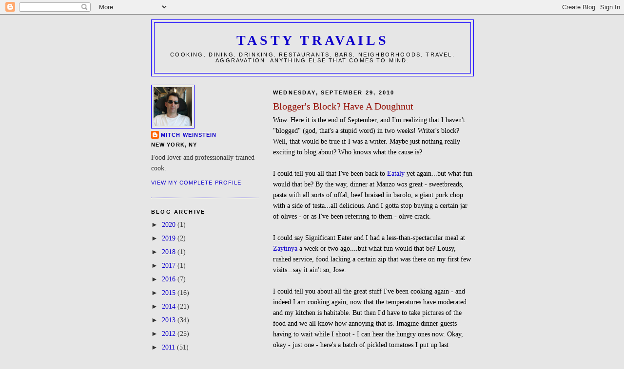

--- FILE ---
content_type: text/html; charset=UTF-8
request_url: https://tastytravails.blogspot.com/2010/09/bloggers-block-have-doughnut.html
body_size: 15700
content:
<!DOCTYPE html>
<html dir='ltr'>
<head>
<link href='https://www.blogger.com/static/v1/widgets/2944754296-widget_css_bundle.css' rel='stylesheet' type='text/css'/>
<meta content='text/html; charset=UTF-8' http-equiv='Content-Type'/>
<meta content='blogger' name='generator'/>
<link href='https://tastytravails.blogspot.com/favicon.ico' rel='icon' type='image/x-icon'/>
<link href='http://tastytravails.blogspot.com/2010/09/bloggers-block-have-doughnut.html' rel='canonical'/>
<link rel="alternate" type="application/atom+xml" title="Tasty Travails - Atom" href="https://tastytravails.blogspot.com/feeds/posts/default" />
<link rel="alternate" type="application/rss+xml" title="Tasty Travails - RSS" href="https://tastytravails.blogspot.com/feeds/posts/default?alt=rss" />
<link rel="service.post" type="application/atom+xml" title="Tasty Travails - Atom" href="https://www.blogger.com/feeds/1432673176555220097/posts/default" />

<link rel="alternate" type="application/atom+xml" title="Tasty Travails - Atom" href="https://tastytravails.blogspot.com/feeds/153071362147840820/comments/default" />
<!--Can't find substitution for tag [blog.ieCssRetrofitLinks]-->
<link href='https://blogger.googleusercontent.com/img/b/R29vZ2xl/AVvXsEjGYxOn-LPlwCZzLfLrPQaa-Q6gbwFi4PaWqp8pFGbIZtfWoJgcSbtyWiXUY0BuxREoyTK3BiAMKKcDBeP44ZXzd7SO16Iq_16Ipk0p4duq-nheS5DiEnYIyy5ioZPUxmXS-rZvuhfb-is/s320/2010_09_26+Green+Tomatoes_1_1.jpg' rel='image_src'/>
<meta content='http://tastytravails.blogspot.com/2010/09/bloggers-block-have-doughnut.html' property='og:url'/>
<meta content='Blogger&#39;s Block? Have A Doughnut' property='og:title'/>
<meta content='Wow.  Here it is the end of September, and I&#39;m realizing that I haven&#39;t  &quot;blogged&quot; (god, that&#39;s a stupid word) in two weeks!  Writer&#39;s block...' property='og:description'/>
<meta content='https://blogger.googleusercontent.com/img/b/R29vZ2xl/AVvXsEjGYxOn-LPlwCZzLfLrPQaa-Q6gbwFi4PaWqp8pFGbIZtfWoJgcSbtyWiXUY0BuxREoyTK3BiAMKKcDBeP44ZXzd7SO16Iq_16Ipk0p4duq-nheS5DiEnYIyy5ioZPUxmXS-rZvuhfb-is/w1200-h630-p-k-no-nu/2010_09_26+Green+Tomatoes_1_1.jpg' property='og:image'/>
<title>Tasty Travails: Blogger's Block? Have A Doughnut</title>
<style id='page-skin-1' type='text/css'><!--
/*
-----------------------------------------------
Blogger Template Style
Name:     Minima Lefty
Date:     14 Jul 2006
----------------------------------------------- */
/* Use this with templates/template-twocol.html */
body {
background:#e6e6e6;
margin:0;
color:#000000;
font:x-small Georgia Serif;
font-size/* */:/**/small;
font-size: /**/small;
text-align: center;
}
a:link {
color:#0f00cc;
text-decoration:none;
}
a:visited {
color:#0f00cc;
text-decoration:none;
}
a:hover {
color:#940f04;
text-decoration:underline;
}
a img {
border-width:0;
}
/* Header
-----------------------------------------------
*/
#header-wrapper {
width:660px;
margin:0 auto 10px;
border:1px solid #1200ff;
}
#header-inner {
background-position: center;
margin-left: auto;
margin-right: auto;
}
#header {
margin: 5px;
border: 1px solid #1200ff;
text-align: center;
color:#0f00cc;
}
#header h1 {
margin:5px 5px 0;
padding:15px 20px .25em;
line-height:1.2em;
text-transform:uppercase;
letter-spacing:.2em;
font: normal bold 200% Georgia, Serif;
}
#header a {
color:#0f00cc;
text-decoration:none;
}
#header a:hover {
color:#0f00cc;
}
#header .description {
margin:0 5px 5px;
padding:0 20px 15px;
max-width:700px;
text-transform:uppercase;
letter-spacing:.2em;
line-height: 1.4em;
font: normal normal 78% 'Trebuchet MS', Trebuchet, Arial, Verdana, Sans-serif;
color: #000000;
}
#header img {
margin-left: auto;
margin-right: auto;
}
/* Outer-Wrapper
----------------------------------------------- */
#outer-wrapper {
width: 660px;
margin:0 auto;
padding:10px;
text-align:left;
font: normal normal 14px Georgia, Utopia, 'Palatino Linotype', Palatino, serif;
}
#main-wrapper {
width: 410px;
float: right;
word-wrap: break-word; /* fix for long text breaking sidebar float in IE */
overflow: hidden;     /* fix for long non-text content breaking IE sidebar float */
}
#sidebar-wrapper {
width: 220px;
float: left;
word-wrap: break-word; /* fix for long text breaking sidebar float in IE */
overflow: hidden;     /* fix for long non-text content breaking IE sidebar float */
}
/* Headings
----------------------------------------------- */
h2 {
margin:1.5em 0 .75em;
font:normal bold 78% 'Trebuchet MS',Trebuchet,Arial,Verdana,Sans-serif;
line-height: 1.4em;
text-transform:uppercase;
letter-spacing:.2em;
color:#000000;
}
/* Posts
-----------------------------------------------
*/
h2.date-header {
margin:1.5em 0 .5em;
}
.post {
margin:.5em 0 1.5em;
border-bottom:1px dotted #1200ff;
padding-bottom:1.5em;
}
.post h3 {
margin:.25em 0 0;
padding:0 0 4px;
font-size:140%;
font-weight:normal;
line-height:1.4em;
color:#940f04;
}
.post h3 a, .post h3 a:visited, .post h3 strong {
display:block;
text-decoration:none;
color:#940f04;
font-weight:normal;
}
.post h3 strong, .post h3 a:hover {
color:#000000;
}
.post-body {
margin:0 0 .75em;
line-height:1.6em;
}
.post-body blockquote {
line-height:1.3em;
}
.post-footer {
margin: .75em 0;
color:#000000;
text-transform:uppercase;
letter-spacing:.1em;
font: normal normal 78% 'Trebuchet MS', Trebuchet, Arial, Verdana, Sans-serif;
line-height: 1.4em;
}
.comment-link {
margin-left:.6em;
}
.post img, table.tr-caption-container {
padding:4px;
border:1px solid #1200ff;
}
.tr-caption-container img {
border: none;
padding: 0;
}
.post blockquote {
margin:1em 20px;
}
.post blockquote p {
margin:.75em 0;
}
/* Comments
----------------------------------------------- */
#comments h4 {
margin:1em 0;
font-weight: bold;
line-height: 1.4em;
text-transform:uppercase;
letter-spacing:.2em;
color: #000000;
}
#comments-block {
margin:1em 0 1.5em;
line-height:1.6em;
}
#comments-block .comment-author {
margin:.5em 0;
}
#comments-block .comment-body {
margin:.25em 0 0;
}
#comments-block .comment-footer {
margin:-.25em 0 2em;
line-height: 1.4em;
text-transform:uppercase;
letter-spacing:.1em;
}
#comments-block .comment-body p {
margin:0 0 .75em;
}
.deleted-comment {
font-style:italic;
color:gray;
}
.feed-links {
clear: both;
line-height: 2.5em;
}
#blog-pager-newer-link {
float: left;
}
#blog-pager-older-link {
float: right;
}
#blog-pager {
text-align: center;
}
/* Sidebar Content
----------------------------------------------- */
.sidebar {
color: #333333;
line-height: 1.5em;
}
.sidebar ul {
list-style:none;
margin:0 0 0;
padding:0 0 0;
}
.sidebar li {
margin:0;
padding-top:0;
padding-right:0;
padding-bottom:.25em;
padding-left:15px;
text-indent:-15px;
line-height:1.5em;
}
.sidebar .widget, .main .widget {
border-bottom:1px dotted #1200ff;
margin:0 0 1.5em;
padding:0 0 1.5em;
}
.main .Blog {
border-bottom-width: 0;
}
/* Profile
----------------------------------------------- */
.profile-img {
float: left;
margin-top: 0;
margin-right: 5px;
margin-bottom: 5px;
margin-left: 0;
padding: 4px;
border: 1px solid #1200ff;
}
.profile-data {
margin:0;
text-transform:uppercase;
letter-spacing:.1em;
font: normal normal 78% 'Trebuchet MS', Trebuchet, Arial, Verdana, Sans-serif;
color: #000000;
font-weight: bold;
line-height: 1.6em;
}
.profile-datablock {
margin:.5em 0 .5em;
}
.profile-textblock {
margin: 0.5em 0;
line-height: 1.6em;
}
.profile-link {
font: normal normal 78% 'Trebuchet MS', Trebuchet, Arial, Verdana, Sans-serif;
text-transform: uppercase;
letter-spacing: .1em;
}
/* Footer
----------------------------------------------- */
#footer {
width:660px;
clear:both;
margin:0 auto;
padding-top:15px;
line-height: 1.6em;
text-transform:uppercase;
letter-spacing:.1em;
text-align: center;
}

--></style>
<link href='https://www.blogger.com/dyn-css/authorization.css?targetBlogID=1432673176555220097&amp;zx=bc137381-bac5-4835-ab51-c0821c84f40f' media='none' onload='if(media!=&#39;all&#39;)media=&#39;all&#39;' rel='stylesheet'/><noscript><link href='https://www.blogger.com/dyn-css/authorization.css?targetBlogID=1432673176555220097&amp;zx=bc137381-bac5-4835-ab51-c0821c84f40f' rel='stylesheet'/></noscript>
<meta name='google-adsense-platform-account' content='ca-host-pub-1556223355139109'/>
<meta name='google-adsense-platform-domain' content='blogspot.com'/>

</head>
<body>
<div class='navbar section' id='navbar'><div class='widget Navbar' data-version='1' id='Navbar1'><script type="text/javascript">
    function setAttributeOnload(object, attribute, val) {
      if(window.addEventListener) {
        window.addEventListener('load',
          function(){ object[attribute] = val; }, false);
      } else {
        window.attachEvent('onload', function(){ object[attribute] = val; });
      }
    }
  </script>
<div id="navbar-iframe-container"></div>
<script type="text/javascript" src="https://apis.google.com/js/platform.js"></script>
<script type="text/javascript">
      gapi.load("gapi.iframes:gapi.iframes.style.bubble", function() {
        if (gapi.iframes && gapi.iframes.getContext) {
          gapi.iframes.getContext().openChild({
              url: 'https://www.blogger.com/navbar/1432673176555220097?po\x3d153071362147840820\x26origin\x3dhttps://tastytravails.blogspot.com',
              where: document.getElementById("navbar-iframe-container"),
              id: "navbar-iframe"
          });
        }
      });
    </script><script type="text/javascript">
(function() {
var script = document.createElement('script');
script.type = 'text/javascript';
script.src = '//pagead2.googlesyndication.com/pagead/js/google_top_exp.js';
var head = document.getElementsByTagName('head')[0];
if (head) {
head.appendChild(script);
}})();
</script>
</div></div>
<div id='outer-wrapper'><div id='wrap2'>
<!-- skip links for text browsers -->
<span id='skiplinks' style='display:none;'>
<a href='#main'>skip to main </a> |
      <a href='#sidebar'>skip to sidebar</a>
</span>
<div id='header-wrapper'>
<div class='header section' id='header'><div class='widget Header' data-version='1' id='Header1'>
<div id='header-inner'>
<div class='titlewrapper'>
<h1 class='title'>
<a href='https://tastytravails.blogspot.com/'>
Tasty Travails
</a>
</h1>
</div>
<div class='descriptionwrapper'>
<p class='description'><span>Cooking.  Dining.  Drinking.  Restaurants.  Bars.  Neighborhoods.  Travel. Aggravation.  Anything else that comes to mind.</span></p>
</div>
</div>
</div></div>
</div>
<div id='content-wrapper'>
<div id='crosscol-wrapper' style='text-align:center'>
<div class='crosscol no-items section' id='crosscol'></div>
</div>
<div id='main-wrapper'>
<div class='main section' id='main'><div class='widget Blog' data-version='1' id='Blog1'>
<div class='blog-posts hfeed'>

          <div class="date-outer">
        
<h2 class='date-header'><span>Wednesday, September 29, 2010</span></h2>

          <div class="date-posts">
        
<div class='post-outer'>
<div class='post hentry uncustomized-post-template' itemprop='blogPost' itemscope='itemscope' itemtype='http://schema.org/BlogPosting'>
<meta content='https://blogger.googleusercontent.com/img/b/R29vZ2xl/AVvXsEjGYxOn-LPlwCZzLfLrPQaa-Q6gbwFi4PaWqp8pFGbIZtfWoJgcSbtyWiXUY0BuxREoyTK3BiAMKKcDBeP44ZXzd7SO16Iq_16Ipk0p4duq-nheS5DiEnYIyy5ioZPUxmXS-rZvuhfb-is/s320/2010_09_26+Green+Tomatoes_1_1.jpg' itemprop='image_url'/>
<meta content='1432673176555220097' itemprop='blogId'/>
<meta content='153071362147840820' itemprop='postId'/>
<a name='153071362147840820'></a>
<h3 class='post-title entry-title' itemprop='name'>
Blogger's Block? Have A Doughnut
</h3>
<div class='post-header'>
<div class='post-header-line-1'></div>
</div>
<div class='post-body entry-content' id='post-body-153071362147840820' itemprop='description articleBody'>
Wow.  Here it is the end of September, and I'm realizing that I haven't  "blogged" (god, that's a stupid word) in two weeks!  Writer's block?   Well, that would be true if I was a writer.  Maybe just nothing really  exciting to blog about?  Who knows what the cause is?<br /><br />I could tell you all that I've been back to <a href="http://tastytravails.blogspot.com/2010/09/significant-eater-goes-to-eatalyor.html">Eataly</a> yet again...but what fun would that be? By the way, dinner at Manzo <span style="font-style: italic;">was</span>  great - sweetbreads, pasta with all sorts of offal, beef braised in  barolo, a giant pork chop with a side of testa...all delicious.  And I  gotta stop buying a certain jar of olives - or as I've been referring to  them - olive crack.<br /><br />I could say Significant Eater and I had a  less-than-spectacular meal at <a href="http://tastytravails.blogspot.com/2010/04/what-has-dc-got-that-nyc-doesnt.html">Zaytinya</a> a week or two ago....but what fun  would that be?  Lousy, rushed service, food lacking a certain zip that  was there on my first few visits...say it ain't so, Jose.<br /><br />I could  tell you about all the great stuff I've been cooking again - and indeed  I am cooking again, now that the temperatures have moderated and my  kitchen is habitable.  But then I'd have to take pictures of the food  and we all know how annoying that is.  Imagine dinner guests having to  wait while I shoot - I can hear the hungry ones now.  Okay, okay - just one - here's a batch of pickled tomatoes I put up last weekend...<br /><br /><a href="https://blogger.googleusercontent.com/img/b/R29vZ2xl/AVvXsEjGYxOn-LPlwCZzLfLrPQaa-Q6gbwFi4PaWqp8pFGbIZtfWoJgcSbtyWiXUY0BuxREoyTK3BiAMKKcDBeP44ZXzd7SO16Iq_16Ipk0p4duq-nheS5DiEnYIyy5ioZPUxmXS-rZvuhfb-is/s1600/2010_09_26+Green+Tomatoes_1_1.jpg"><img alt="" border="0" id="BLOGGER_PHOTO_ID_5522327060715559442" src="https://blogger.googleusercontent.com/img/b/R29vZ2xl/AVvXsEjGYxOn-LPlwCZzLfLrPQaa-Q6gbwFi4PaWqp8pFGbIZtfWoJgcSbtyWiXUY0BuxREoyTK3BiAMKKcDBeP44ZXzd7SO16Iq_16Ipk0p4duq-nheS5DiEnYIyy5ioZPUxmXS-rZvuhfb-is/s320/2010_09_26+Green+Tomatoes_1_1.jpg" style="display: block; margin: 0px auto 10px; text-align: center; cursor: pointer; width: 320px; height: 240px;" /></a>No, no, no -  the heck with all that.  I'd much rather tell you about one of the coolest things Sig Eater and I have ever seen on the lower east side.   You've all heard of this place, no doubt...<br /><br /><a href="https://blogger.googleusercontent.com/img/b/R29vZ2xl/AVvXsEhcw-S5hMrKbo3vXHgHJxz7-8oP02sPaWHRT5UjFs5mbwfQB7X0VB0LQ_juwzMy9pXICAsLaqZtTNv82h0NRwuDYYUaEXtZnlNiq0xpsgbG4Kgbd1W1cArTl1oIchPX-7c9uOq_A3WCyN4/s1600/Doughnut+Plant_2_1.JPG"><img alt="" border="0" id="BLOGGER_PHOTO_ID_5522324552448866562" src="https://blogger.googleusercontent.com/img/b/R29vZ2xl/AVvXsEhcw-S5hMrKbo3vXHgHJxz7-8oP02sPaWHRT5UjFs5mbwfQB7X0VB0LQ_juwzMy9pXICAsLaqZtTNv82h0NRwuDYYUaEXtZnlNiq0xpsgbG4Kgbd1W1cArTl1oIchPX-7c9uOq_A3WCyN4/s320/Doughnut+Plant_2_1.JPG" style="display: block; margin: 0px auto 10px; text-align: center; cursor: pointer; width: 320px; height: 240px;" /></a>Yep, it's the world famous <a href="http://www.doughnutplant.com/">Doughnut Plant</a>.  World famous, you say?  Well, yeah - I don't know if you've  seen the  lines that stretch endlessly out into the street on many weekends.   Every lower east side tour and tour bus makes this an obligatory stop.   And it's a good one - the doughnuts are truly works of art.  I'm partial  to the cake doughnuts; others like the yeasted ones...to each  his own. And there are plenty of flavors to choose from every day - now  that it's fall, expect to find some nice apple and pumpkin varieties,  along with the classic jam filled and chocolate ones.<br /><br />So here we  are, walking back to our apartment, which is literally around the corner  from the Plant.  Our apartment is one of four big buildings, all part  of the same co-op, and there's lots of grass and trees and open space - a  rarity in Manhattan.  Brings with it a good deal of "wildlife." By wildlife, I  mean birds of all sorts (there's even a resident red-tailed hawk in  Seward Park) and squirrels (which I suppose make good food for the  red-tail).  And what does all this have to do with Doughnut Plant?<br /><br />Well,  not much, until I looked over at an obviously happy squirrel and did a double take.   Yep, there she/he was, sitting in the crook of a tree, looking contented as  can be, munching away on a big, fat doughnut - practically as big as the squirrel itself.<br /><br /><a href="https://blogger.googleusercontent.com/img/b/R29vZ2xl/AVvXsEgGnvr-EFH0YGnnsQf2fbfx8L_5IrEW569A3ZHlMe7L0-dpcQ1s-Se1tuRnh52dsan0hWOnq56h3vSRMdqrz0w-yq3T0gNF5ffX3NlAECsTkFus6nllVHprE-PfXgzSHaquxmQJJcfrotQ/s1600/2010_08_20+Squirrel+with+Doughnut_1_1.jpg"><img alt="" border="0" id="BLOGGER_PHOTO_ID_5522324545368453442" src="https://blogger.googleusercontent.com/img/b/R29vZ2xl/AVvXsEgGnvr-EFH0YGnnsQf2fbfx8L_5IrEW569A3ZHlMe7L0-dpcQ1s-Se1tuRnh52dsan0hWOnq56h3vSRMdqrz0w-yq3T0gNF5ffX3NlAECsTkFus6nllVHprE-PfXgzSHaquxmQJJcfrotQ/s320/2010_08_20+Squirrel+with+Doughnut_1_1.jpg" style="display: block; margin: 0px auto 10px; text-align: center; cursor: pointer; width: 320px; height: 240px;" /></a>Obviously, humans aren't the only ones who love Doughnut Plant. My only question - what flavor?
<div style='clear: both;'></div>
</div>
<div class='post-footer'>
<div class='post-footer-line post-footer-line-1'>
<span class='post-author vcard'>
Posted by
<span class='fn' itemprop='author' itemscope='itemscope' itemtype='http://schema.org/Person'>
<meta content='https://www.blogger.com/profile/03850791614629022256' itemprop='url'/>
<a class='g-profile' href='https://www.blogger.com/profile/03850791614629022256' rel='author' title='author profile'>
<span itemprop='name'>Mitch Weinstein</span>
</a>
</span>
</span>
<span class='post-timestamp'>
at
<meta content='http://tastytravails.blogspot.com/2010/09/bloggers-block-have-doughnut.html' itemprop='url'/>
<a class='timestamp-link' href='https://tastytravails.blogspot.com/2010/09/bloggers-block-have-doughnut.html' rel='bookmark' title='permanent link'><abbr class='published' itemprop='datePublished' title='2010-09-29T09:10:00-04:00'>9:10:00&#8239;AM</abbr></a>
</span>
<span class='post-comment-link'>
</span>
<span class='post-icons'>
<span class='item-action'>
<a href='https://www.blogger.com/email-post/1432673176555220097/153071362147840820' title='Email Post'>
<img alt='' class='icon-action' height='13' src='https://resources.blogblog.com/img/icon18_email.gif' width='18'/>
</a>
</span>
<span class='item-control blog-admin pid-309450205'>
<a href='https://www.blogger.com/post-edit.g?blogID=1432673176555220097&postID=153071362147840820&from=pencil' title='Edit Post'>
<img alt='' class='icon-action' height='18' src='https://resources.blogblog.com/img/icon18_edit_allbkg.gif' width='18'/>
</a>
</span>
</span>
<div class='post-share-buttons goog-inline-block'>
<a class='goog-inline-block share-button sb-email' href='https://www.blogger.com/share-post.g?blogID=1432673176555220097&postID=153071362147840820&target=email' target='_blank' title='Email This'><span class='share-button-link-text'>Email This</span></a><a class='goog-inline-block share-button sb-blog' href='https://www.blogger.com/share-post.g?blogID=1432673176555220097&postID=153071362147840820&target=blog' onclick='window.open(this.href, "_blank", "height=270,width=475"); return false;' target='_blank' title='BlogThis!'><span class='share-button-link-text'>BlogThis!</span></a><a class='goog-inline-block share-button sb-twitter' href='https://www.blogger.com/share-post.g?blogID=1432673176555220097&postID=153071362147840820&target=twitter' target='_blank' title='Share to X'><span class='share-button-link-text'>Share to X</span></a><a class='goog-inline-block share-button sb-facebook' href='https://www.blogger.com/share-post.g?blogID=1432673176555220097&postID=153071362147840820&target=facebook' onclick='window.open(this.href, "_blank", "height=430,width=640"); return false;' target='_blank' title='Share to Facebook'><span class='share-button-link-text'>Share to Facebook</span></a><a class='goog-inline-block share-button sb-pinterest' href='https://www.blogger.com/share-post.g?blogID=1432673176555220097&postID=153071362147840820&target=pinterest' target='_blank' title='Share to Pinterest'><span class='share-button-link-text'>Share to Pinterest</span></a>
</div>
</div>
<div class='post-footer-line post-footer-line-2'>
<span class='post-labels'>
Labels:
<a href='https://tastytravails.blogspot.com/search/label/lower%20east%20side' rel='tag'>lower east side</a>
</span>
</div>
<div class='post-footer-line post-footer-line-3'>
<span class='post-location'>
</span>
</div>
</div>
</div>
<div class='comments' id='comments'>
<a name='comments'></a>
<h4>1 comment:</h4>
<div class='comments-content'>
<script async='async' src='' type='text/javascript'></script>
<script type='text/javascript'>
    (function() {
      var items = null;
      var msgs = null;
      var config = {};

// <![CDATA[
      var cursor = null;
      if (items && items.length > 0) {
        cursor = parseInt(items[items.length - 1].timestamp) + 1;
      }

      var bodyFromEntry = function(entry) {
        var text = (entry &&
                    ((entry.content && entry.content.$t) ||
                     (entry.summary && entry.summary.$t))) ||
            '';
        if (entry && entry.gd$extendedProperty) {
          for (var k in entry.gd$extendedProperty) {
            if (entry.gd$extendedProperty[k].name == 'blogger.contentRemoved') {
              return '<span class="deleted-comment">' + text + '</span>';
            }
          }
        }
        return text;
      }

      var parse = function(data) {
        cursor = null;
        var comments = [];
        if (data && data.feed && data.feed.entry) {
          for (var i = 0, entry; entry = data.feed.entry[i]; i++) {
            var comment = {};
            // comment ID, parsed out of the original id format
            var id = /blog-(\d+).post-(\d+)/.exec(entry.id.$t);
            comment.id = id ? id[2] : null;
            comment.body = bodyFromEntry(entry);
            comment.timestamp = Date.parse(entry.published.$t) + '';
            if (entry.author && entry.author.constructor === Array) {
              var auth = entry.author[0];
              if (auth) {
                comment.author = {
                  name: (auth.name ? auth.name.$t : undefined),
                  profileUrl: (auth.uri ? auth.uri.$t : undefined),
                  avatarUrl: (auth.gd$image ? auth.gd$image.src : undefined)
                };
              }
            }
            if (entry.link) {
              if (entry.link[2]) {
                comment.link = comment.permalink = entry.link[2].href;
              }
              if (entry.link[3]) {
                var pid = /.*comments\/default\/(\d+)\?.*/.exec(entry.link[3].href);
                if (pid && pid[1]) {
                  comment.parentId = pid[1];
                }
              }
            }
            comment.deleteclass = 'item-control blog-admin';
            if (entry.gd$extendedProperty) {
              for (var k in entry.gd$extendedProperty) {
                if (entry.gd$extendedProperty[k].name == 'blogger.itemClass') {
                  comment.deleteclass += ' ' + entry.gd$extendedProperty[k].value;
                } else if (entry.gd$extendedProperty[k].name == 'blogger.displayTime') {
                  comment.displayTime = entry.gd$extendedProperty[k].value;
                }
              }
            }
            comments.push(comment);
          }
        }
        return comments;
      };

      var paginator = function(callback) {
        if (hasMore()) {
          var url = config.feed + '?alt=json&v=2&orderby=published&reverse=false&max-results=50';
          if (cursor) {
            url += '&published-min=' + new Date(cursor).toISOString();
          }
          window.bloggercomments = function(data) {
            var parsed = parse(data);
            cursor = parsed.length < 50 ? null
                : parseInt(parsed[parsed.length - 1].timestamp) + 1
            callback(parsed);
            window.bloggercomments = null;
          }
          url += '&callback=bloggercomments';
          var script = document.createElement('script');
          script.type = 'text/javascript';
          script.src = url;
          document.getElementsByTagName('head')[0].appendChild(script);
        }
      };
      var hasMore = function() {
        return !!cursor;
      };
      var getMeta = function(key, comment) {
        if ('iswriter' == key) {
          var matches = !!comment.author
              && comment.author.name == config.authorName
              && comment.author.profileUrl == config.authorUrl;
          return matches ? 'true' : '';
        } else if ('deletelink' == key) {
          return config.baseUri + '/comment/delete/'
               + config.blogId + '/' + comment.id;
        } else if ('deleteclass' == key) {
          return comment.deleteclass;
        }
        return '';
      };

      var replybox = null;
      var replyUrlParts = null;
      var replyParent = undefined;

      var onReply = function(commentId, domId) {
        if (replybox == null) {
          // lazily cache replybox, and adjust to suit this style:
          replybox = document.getElementById('comment-editor');
          if (replybox != null) {
            replybox.height = '250px';
            replybox.style.display = 'block';
            replyUrlParts = replybox.src.split('#');
          }
        }
        if (replybox && (commentId !== replyParent)) {
          replybox.src = '';
          document.getElementById(domId).insertBefore(replybox, null);
          replybox.src = replyUrlParts[0]
              + (commentId ? '&parentID=' + commentId : '')
              + '#' + replyUrlParts[1];
          replyParent = commentId;
        }
      };

      var hash = (window.location.hash || '#').substring(1);
      var startThread, targetComment;
      if (/^comment-form_/.test(hash)) {
        startThread = hash.substring('comment-form_'.length);
      } else if (/^c[0-9]+$/.test(hash)) {
        targetComment = hash.substring(1);
      }

      // Configure commenting API:
      var configJso = {
        'maxDepth': config.maxThreadDepth
      };
      var provider = {
        'id': config.postId,
        'data': items,
        'loadNext': paginator,
        'hasMore': hasMore,
        'getMeta': getMeta,
        'onReply': onReply,
        'rendered': true,
        'initComment': targetComment,
        'initReplyThread': startThread,
        'config': configJso,
        'messages': msgs
      };

      var render = function() {
        if (window.goog && window.goog.comments) {
          var holder = document.getElementById('comment-holder');
          window.goog.comments.render(holder, provider);
        }
      };

      // render now, or queue to render when library loads:
      if (window.goog && window.goog.comments) {
        render();
      } else {
        window.goog = window.goog || {};
        window.goog.comments = window.goog.comments || {};
        window.goog.comments.loadQueue = window.goog.comments.loadQueue || [];
        window.goog.comments.loadQueue.push(render);
      }
    })();
// ]]>
  </script>
<div id='comment-holder'>
<div class="comment-thread toplevel-thread"><ol id="top-ra"><li class="comment" id="c7489816785783232108"><div class="avatar-image-container"><img src="//www.blogger.com/img/blogger_logo_round_35.png" alt=""/></div><div class="comment-block"><div class="comment-header"><cite class="user"><a href="https://www.blogger.com/profile/10561205496741374516" rel="nofollow">jaczagoorydesigns</a></cite><span class="icon user "></span><span class="datetime secondary-text"><a rel="nofollow" href="https://tastytravails.blogspot.com/2010/09/bloggers-block-have-doughnut.html?showComment=1285811632852#c7489816785783232108">September 29, 2010 at 9:53&#8239;PM</a></span></div><p class="comment-content">Mitch, great photo! Jac</p><span class="comment-actions secondary-text"><a class="comment-reply" target="_self" data-comment-id="7489816785783232108">Reply</a><span class="item-control blog-admin blog-admin pid-1455886942"><a target="_self" href="https://www.blogger.com/comment/delete/1432673176555220097/7489816785783232108">Delete</a></span></span></div><div class="comment-replies"><div id="c7489816785783232108-rt" class="comment-thread inline-thread hidden"><span class="thread-toggle thread-expanded"><span class="thread-arrow"></span><span class="thread-count"><a target="_self">Replies</a></span></span><ol id="c7489816785783232108-ra" class="thread-chrome thread-expanded"><div></div><div id="c7489816785783232108-continue" class="continue"><a class="comment-reply" target="_self" data-comment-id="7489816785783232108">Reply</a></div></ol></div></div><div class="comment-replybox-single" id="c7489816785783232108-ce"></div></li></ol><div id="top-continue" class="continue"><a class="comment-reply" target="_self">Add comment</a></div><div class="comment-replybox-thread" id="top-ce"></div><div class="loadmore hidden" data-post-id="153071362147840820"><a target="_self">Load more...</a></div></div>
</div>
</div>
<p class='comment-footer'>
<div class='comment-form'>
<a name='comment-form'></a>
<p>
</p>
<a href='https://www.blogger.com/comment/frame/1432673176555220097?po=153071362147840820&hl=en&saa=85391&origin=https://tastytravails.blogspot.com' id='comment-editor-src'></a>
<iframe allowtransparency='true' class='blogger-iframe-colorize blogger-comment-from-post' frameborder='0' height='410px' id='comment-editor' name='comment-editor' src='' width='100%'></iframe>
<script src='https://www.blogger.com/static/v1/jsbin/2830521187-comment_from_post_iframe.js' type='text/javascript'></script>
<script type='text/javascript'>
      BLOG_CMT_createIframe('https://www.blogger.com/rpc_relay.html');
    </script>
</div>
</p>
<div id='backlinks-container'>
<div id='Blog1_backlinks-container'>
</div>
</div>
</div>
</div>

        </div></div>
      
</div>
<div class='blog-pager' id='blog-pager'>
<span id='blog-pager-newer-link'>
<a class='blog-pager-newer-link' href='https://tastytravails.blogspot.com/2010/10/osteria-morini-first-visit.html' id='Blog1_blog-pager-newer-link' title='Newer Post'>Newer Post</a>
</span>
<span id='blog-pager-older-link'>
<a class='blog-pager-older-link' href='https://tastytravails.blogspot.com/2010/09/you-go-grill.html' id='Blog1_blog-pager-older-link' title='Older Post'>Older Post</a>
</span>
<a class='home-link' href='https://tastytravails.blogspot.com/'>Home</a>
</div>
<div class='clear'></div>
<div class='post-feeds'>
<div class='feed-links'>
Subscribe to:
<a class='feed-link' href='https://tastytravails.blogspot.com/feeds/153071362147840820/comments/default' target='_blank' type='application/atom+xml'>Post Comments (Atom)</a>
</div>
</div>
</div></div>
</div>
<div id='sidebar-wrapper'>
<div class='sidebar section' id='sidebar'><div class='widget Profile' data-version='1' id='Profile1'>
<div class='widget-content'>
<a href='https://www.blogger.com/profile/03850791614629022256'><img alt='My photo' class='profile-img' height='80' src='//blogger.googleusercontent.com/img/b/R29vZ2xl/AVvXsEgMcQLmQzqcaG5p4AEwgtJDzqyJXHEJwRpFVYqbr-qOr3fuSC943jkelA2QGQxiocyAZMY-GCl_yFXC4exVio3Nfr3w6QwquYpgMdl7dvw-qUof2_N8yGE2KukpKNTDmw/s220/2011_05+Head+shot+5_1.jpg' width='79'/></a>
<dl class='profile-datablock'>
<dt class='profile-data'>
<a class='profile-name-link g-profile' href='https://www.blogger.com/profile/03850791614629022256' rel='author' style='background-image: url(//www.blogger.com/img/logo-16.png);'>
Mitch Weinstein
</a>
</dt>
<dd class='profile-data'>New York, NY</dd>
<dd class='profile-textblock'>Food lover and professionally trained cook.</dd>
</dl>
<a class='profile-link' href='https://www.blogger.com/profile/03850791614629022256' rel='author'>View my complete profile</a>
<div class='clear'></div>
</div>
</div><div class='widget BlogArchive' data-version='1' id='BlogArchive1'>
<h2>Blog Archive</h2>
<div class='widget-content'>
<div id='ArchiveList'>
<div id='BlogArchive1_ArchiveList'>
<ul class='hierarchy'>
<li class='archivedate collapsed'>
<a class='toggle' href='javascript:void(0)'>
<span class='zippy'>

        &#9658;&#160;
      
</span>
</a>
<a class='post-count-link' href='https://tastytravails.blogspot.com/2020/'>
2020
</a>
<span class='post-count' dir='ltr'>(1)</span>
<ul class='hierarchy'>
<li class='archivedate collapsed'>
<a class='toggle' href='javascript:void(0)'>
<span class='zippy'>

        &#9658;&#160;
      
</span>
</a>
<a class='post-count-link' href='https://tastytravails.blogspot.com/2020/07/'>
July
</a>
<span class='post-count' dir='ltr'>(1)</span>
</li>
</ul>
</li>
</ul>
<ul class='hierarchy'>
<li class='archivedate collapsed'>
<a class='toggle' href='javascript:void(0)'>
<span class='zippy'>

        &#9658;&#160;
      
</span>
</a>
<a class='post-count-link' href='https://tastytravails.blogspot.com/2019/'>
2019
</a>
<span class='post-count' dir='ltr'>(2)</span>
<ul class='hierarchy'>
<li class='archivedate collapsed'>
<a class='toggle' href='javascript:void(0)'>
<span class='zippy'>

        &#9658;&#160;
      
</span>
</a>
<a class='post-count-link' href='https://tastytravails.blogspot.com/2019/06/'>
June
</a>
<span class='post-count' dir='ltr'>(1)</span>
</li>
</ul>
<ul class='hierarchy'>
<li class='archivedate collapsed'>
<a class='toggle' href='javascript:void(0)'>
<span class='zippy'>

        &#9658;&#160;
      
</span>
</a>
<a class='post-count-link' href='https://tastytravails.blogspot.com/2019/02/'>
February
</a>
<span class='post-count' dir='ltr'>(1)</span>
</li>
</ul>
</li>
</ul>
<ul class='hierarchy'>
<li class='archivedate collapsed'>
<a class='toggle' href='javascript:void(0)'>
<span class='zippy'>

        &#9658;&#160;
      
</span>
</a>
<a class='post-count-link' href='https://tastytravails.blogspot.com/2018/'>
2018
</a>
<span class='post-count' dir='ltr'>(1)</span>
<ul class='hierarchy'>
<li class='archivedate collapsed'>
<a class='toggle' href='javascript:void(0)'>
<span class='zippy'>

        &#9658;&#160;
      
</span>
</a>
<a class='post-count-link' href='https://tastytravails.blogspot.com/2018/04/'>
April
</a>
<span class='post-count' dir='ltr'>(1)</span>
</li>
</ul>
</li>
</ul>
<ul class='hierarchy'>
<li class='archivedate collapsed'>
<a class='toggle' href='javascript:void(0)'>
<span class='zippy'>

        &#9658;&#160;
      
</span>
</a>
<a class='post-count-link' href='https://tastytravails.blogspot.com/2017/'>
2017
</a>
<span class='post-count' dir='ltr'>(1)</span>
<ul class='hierarchy'>
<li class='archivedate collapsed'>
<a class='toggle' href='javascript:void(0)'>
<span class='zippy'>

        &#9658;&#160;
      
</span>
</a>
<a class='post-count-link' href='https://tastytravails.blogspot.com/2017/09/'>
September
</a>
<span class='post-count' dir='ltr'>(1)</span>
</li>
</ul>
</li>
</ul>
<ul class='hierarchy'>
<li class='archivedate collapsed'>
<a class='toggle' href='javascript:void(0)'>
<span class='zippy'>

        &#9658;&#160;
      
</span>
</a>
<a class='post-count-link' href='https://tastytravails.blogspot.com/2016/'>
2016
</a>
<span class='post-count' dir='ltr'>(7)</span>
<ul class='hierarchy'>
<li class='archivedate collapsed'>
<a class='toggle' href='javascript:void(0)'>
<span class='zippy'>

        &#9658;&#160;
      
</span>
</a>
<a class='post-count-link' href='https://tastytravails.blogspot.com/2016/09/'>
September
</a>
<span class='post-count' dir='ltr'>(2)</span>
</li>
</ul>
<ul class='hierarchy'>
<li class='archivedate collapsed'>
<a class='toggle' href='javascript:void(0)'>
<span class='zippy'>

        &#9658;&#160;
      
</span>
</a>
<a class='post-count-link' href='https://tastytravails.blogspot.com/2016/07/'>
July
</a>
<span class='post-count' dir='ltr'>(1)</span>
</li>
</ul>
<ul class='hierarchy'>
<li class='archivedate collapsed'>
<a class='toggle' href='javascript:void(0)'>
<span class='zippy'>

        &#9658;&#160;
      
</span>
</a>
<a class='post-count-link' href='https://tastytravails.blogspot.com/2016/06/'>
June
</a>
<span class='post-count' dir='ltr'>(1)</span>
</li>
</ul>
<ul class='hierarchy'>
<li class='archivedate collapsed'>
<a class='toggle' href='javascript:void(0)'>
<span class='zippy'>

        &#9658;&#160;
      
</span>
</a>
<a class='post-count-link' href='https://tastytravails.blogspot.com/2016/03/'>
March
</a>
<span class='post-count' dir='ltr'>(1)</span>
</li>
</ul>
<ul class='hierarchy'>
<li class='archivedate collapsed'>
<a class='toggle' href='javascript:void(0)'>
<span class='zippy'>

        &#9658;&#160;
      
</span>
</a>
<a class='post-count-link' href='https://tastytravails.blogspot.com/2016/02/'>
February
</a>
<span class='post-count' dir='ltr'>(1)</span>
</li>
</ul>
<ul class='hierarchy'>
<li class='archivedate collapsed'>
<a class='toggle' href='javascript:void(0)'>
<span class='zippy'>

        &#9658;&#160;
      
</span>
</a>
<a class='post-count-link' href='https://tastytravails.blogspot.com/2016/01/'>
January
</a>
<span class='post-count' dir='ltr'>(1)</span>
</li>
</ul>
</li>
</ul>
<ul class='hierarchy'>
<li class='archivedate collapsed'>
<a class='toggle' href='javascript:void(0)'>
<span class='zippy'>

        &#9658;&#160;
      
</span>
</a>
<a class='post-count-link' href='https://tastytravails.blogspot.com/2015/'>
2015
</a>
<span class='post-count' dir='ltr'>(16)</span>
<ul class='hierarchy'>
<li class='archivedate collapsed'>
<a class='toggle' href='javascript:void(0)'>
<span class='zippy'>

        &#9658;&#160;
      
</span>
</a>
<a class='post-count-link' href='https://tastytravails.blogspot.com/2015/12/'>
December
</a>
<span class='post-count' dir='ltr'>(1)</span>
</li>
</ul>
<ul class='hierarchy'>
<li class='archivedate collapsed'>
<a class='toggle' href='javascript:void(0)'>
<span class='zippy'>

        &#9658;&#160;
      
</span>
</a>
<a class='post-count-link' href='https://tastytravails.blogspot.com/2015/09/'>
September
</a>
<span class='post-count' dir='ltr'>(1)</span>
</li>
</ul>
<ul class='hierarchy'>
<li class='archivedate collapsed'>
<a class='toggle' href='javascript:void(0)'>
<span class='zippy'>

        &#9658;&#160;
      
</span>
</a>
<a class='post-count-link' href='https://tastytravails.blogspot.com/2015/08/'>
August
</a>
<span class='post-count' dir='ltr'>(1)</span>
</li>
</ul>
<ul class='hierarchy'>
<li class='archivedate collapsed'>
<a class='toggle' href='javascript:void(0)'>
<span class='zippy'>

        &#9658;&#160;
      
</span>
</a>
<a class='post-count-link' href='https://tastytravails.blogspot.com/2015/07/'>
July
</a>
<span class='post-count' dir='ltr'>(1)</span>
</li>
</ul>
<ul class='hierarchy'>
<li class='archivedate collapsed'>
<a class='toggle' href='javascript:void(0)'>
<span class='zippy'>

        &#9658;&#160;
      
</span>
</a>
<a class='post-count-link' href='https://tastytravails.blogspot.com/2015/06/'>
June
</a>
<span class='post-count' dir='ltr'>(3)</span>
</li>
</ul>
<ul class='hierarchy'>
<li class='archivedate collapsed'>
<a class='toggle' href='javascript:void(0)'>
<span class='zippy'>

        &#9658;&#160;
      
</span>
</a>
<a class='post-count-link' href='https://tastytravails.blogspot.com/2015/05/'>
May
</a>
<span class='post-count' dir='ltr'>(1)</span>
</li>
</ul>
<ul class='hierarchy'>
<li class='archivedate collapsed'>
<a class='toggle' href='javascript:void(0)'>
<span class='zippy'>

        &#9658;&#160;
      
</span>
</a>
<a class='post-count-link' href='https://tastytravails.blogspot.com/2015/04/'>
April
</a>
<span class='post-count' dir='ltr'>(3)</span>
</li>
</ul>
<ul class='hierarchy'>
<li class='archivedate collapsed'>
<a class='toggle' href='javascript:void(0)'>
<span class='zippy'>

        &#9658;&#160;
      
</span>
</a>
<a class='post-count-link' href='https://tastytravails.blogspot.com/2015/03/'>
March
</a>
<span class='post-count' dir='ltr'>(2)</span>
</li>
</ul>
<ul class='hierarchy'>
<li class='archivedate collapsed'>
<a class='toggle' href='javascript:void(0)'>
<span class='zippy'>

        &#9658;&#160;
      
</span>
</a>
<a class='post-count-link' href='https://tastytravails.blogspot.com/2015/02/'>
February
</a>
<span class='post-count' dir='ltr'>(1)</span>
</li>
</ul>
<ul class='hierarchy'>
<li class='archivedate collapsed'>
<a class='toggle' href='javascript:void(0)'>
<span class='zippy'>

        &#9658;&#160;
      
</span>
</a>
<a class='post-count-link' href='https://tastytravails.blogspot.com/2015/01/'>
January
</a>
<span class='post-count' dir='ltr'>(2)</span>
</li>
</ul>
</li>
</ul>
<ul class='hierarchy'>
<li class='archivedate collapsed'>
<a class='toggle' href='javascript:void(0)'>
<span class='zippy'>

        &#9658;&#160;
      
</span>
</a>
<a class='post-count-link' href='https://tastytravails.blogspot.com/2014/'>
2014
</a>
<span class='post-count' dir='ltr'>(21)</span>
<ul class='hierarchy'>
<li class='archivedate collapsed'>
<a class='toggle' href='javascript:void(0)'>
<span class='zippy'>

        &#9658;&#160;
      
</span>
</a>
<a class='post-count-link' href='https://tastytravails.blogspot.com/2014/12/'>
December
</a>
<span class='post-count' dir='ltr'>(2)</span>
</li>
</ul>
<ul class='hierarchy'>
<li class='archivedate collapsed'>
<a class='toggle' href='javascript:void(0)'>
<span class='zippy'>

        &#9658;&#160;
      
</span>
</a>
<a class='post-count-link' href='https://tastytravails.blogspot.com/2014/10/'>
October
</a>
<span class='post-count' dir='ltr'>(1)</span>
</li>
</ul>
<ul class='hierarchy'>
<li class='archivedate collapsed'>
<a class='toggle' href='javascript:void(0)'>
<span class='zippy'>

        &#9658;&#160;
      
</span>
</a>
<a class='post-count-link' href='https://tastytravails.blogspot.com/2014/09/'>
September
</a>
<span class='post-count' dir='ltr'>(1)</span>
</li>
</ul>
<ul class='hierarchy'>
<li class='archivedate collapsed'>
<a class='toggle' href='javascript:void(0)'>
<span class='zippy'>

        &#9658;&#160;
      
</span>
</a>
<a class='post-count-link' href='https://tastytravails.blogspot.com/2014/08/'>
August
</a>
<span class='post-count' dir='ltr'>(1)</span>
</li>
</ul>
<ul class='hierarchy'>
<li class='archivedate collapsed'>
<a class='toggle' href='javascript:void(0)'>
<span class='zippy'>

        &#9658;&#160;
      
</span>
</a>
<a class='post-count-link' href='https://tastytravails.blogspot.com/2014/07/'>
July
</a>
<span class='post-count' dir='ltr'>(2)</span>
</li>
</ul>
<ul class='hierarchy'>
<li class='archivedate collapsed'>
<a class='toggle' href='javascript:void(0)'>
<span class='zippy'>

        &#9658;&#160;
      
</span>
</a>
<a class='post-count-link' href='https://tastytravails.blogspot.com/2014/06/'>
June
</a>
<span class='post-count' dir='ltr'>(3)</span>
</li>
</ul>
<ul class='hierarchy'>
<li class='archivedate collapsed'>
<a class='toggle' href='javascript:void(0)'>
<span class='zippy'>

        &#9658;&#160;
      
</span>
</a>
<a class='post-count-link' href='https://tastytravails.blogspot.com/2014/05/'>
May
</a>
<span class='post-count' dir='ltr'>(1)</span>
</li>
</ul>
<ul class='hierarchy'>
<li class='archivedate collapsed'>
<a class='toggle' href='javascript:void(0)'>
<span class='zippy'>

        &#9658;&#160;
      
</span>
</a>
<a class='post-count-link' href='https://tastytravails.blogspot.com/2014/04/'>
April
</a>
<span class='post-count' dir='ltr'>(5)</span>
</li>
</ul>
<ul class='hierarchy'>
<li class='archivedate collapsed'>
<a class='toggle' href='javascript:void(0)'>
<span class='zippy'>

        &#9658;&#160;
      
</span>
</a>
<a class='post-count-link' href='https://tastytravails.blogspot.com/2014/03/'>
March
</a>
<span class='post-count' dir='ltr'>(2)</span>
</li>
</ul>
<ul class='hierarchy'>
<li class='archivedate collapsed'>
<a class='toggle' href='javascript:void(0)'>
<span class='zippy'>

        &#9658;&#160;
      
</span>
</a>
<a class='post-count-link' href='https://tastytravails.blogspot.com/2014/02/'>
February
</a>
<span class='post-count' dir='ltr'>(2)</span>
</li>
</ul>
<ul class='hierarchy'>
<li class='archivedate collapsed'>
<a class='toggle' href='javascript:void(0)'>
<span class='zippy'>

        &#9658;&#160;
      
</span>
</a>
<a class='post-count-link' href='https://tastytravails.blogspot.com/2014/01/'>
January
</a>
<span class='post-count' dir='ltr'>(1)</span>
</li>
</ul>
</li>
</ul>
<ul class='hierarchy'>
<li class='archivedate collapsed'>
<a class='toggle' href='javascript:void(0)'>
<span class='zippy'>

        &#9658;&#160;
      
</span>
</a>
<a class='post-count-link' href='https://tastytravails.blogspot.com/2013/'>
2013
</a>
<span class='post-count' dir='ltr'>(34)</span>
<ul class='hierarchy'>
<li class='archivedate collapsed'>
<a class='toggle' href='javascript:void(0)'>
<span class='zippy'>

        &#9658;&#160;
      
</span>
</a>
<a class='post-count-link' href='https://tastytravails.blogspot.com/2013/12/'>
December
</a>
<span class='post-count' dir='ltr'>(3)</span>
</li>
</ul>
<ul class='hierarchy'>
<li class='archivedate collapsed'>
<a class='toggle' href='javascript:void(0)'>
<span class='zippy'>

        &#9658;&#160;
      
</span>
</a>
<a class='post-count-link' href='https://tastytravails.blogspot.com/2013/11/'>
November
</a>
<span class='post-count' dir='ltr'>(2)</span>
</li>
</ul>
<ul class='hierarchy'>
<li class='archivedate collapsed'>
<a class='toggle' href='javascript:void(0)'>
<span class='zippy'>

        &#9658;&#160;
      
</span>
</a>
<a class='post-count-link' href='https://tastytravails.blogspot.com/2013/10/'>
October
</a>
<span class='post-count' dir='ltr'>(3)</span>
</li>
</ul>
<ul class='hierarchy'>
<li class='archivedate collapsed'>
<a class='toggle' href='javascript:void(0)'>
<span class='zippy'>

        &#9658;&#160;
      
</span>
</a>
<a class='post-count-link' href='https://tastytravails.blogspot.com/2013/09/'>
September
</a>
<span class='post-count' dir='ltr'>(6)</span>
</li>
</ul>
<ul class='hierarchy'>
<li class='archivedate collapsed'>
<a class='toggle' href='javascript:void(0)'>
<span class='zippy'>

        &#9658;&#160;
      
</span>
</a>
<a class='post-count-link' href='https://tastytravails.blogspot.com/2013/08/'>
August
</a>
<span class='post-count' dir='ltr'>(1)</span>
</li>
</ul>
<ul class='hierarchy'>
<li class='archivedate collapsed'>
<a class='toggle' href='javascript:void(0)'>
<span class='zippy'>

        &#9658;&#160;
      
</span>
</a>
<a class='post-count-link' href='https://tastytravails.blogspot.com/2013/07/'>
July
</a>
<span class='post-count' dir='ltr'>(2)</span>
</li>
</ul>
<ul class='hierarchy'>
<li class='archivedate collapsed'>
<a class='toggle' href='javascript:void(0)'>
<span class='zippy'>

        &#9658;&#160;
      
</span>
</a>
<a class='post-count-link' href='https://tastytravails.blogspot.com/2013/06/'>
June
</a>
<span class='post-count' dir='ltr'>(1)</span>
</li>
</ul>
<ul class='hierarchy'>
<li class='archivedate collapsed'>
<a class='toggle' href='javascript:void(0)'>
<span class='zippy'>

        &#9658;&#160;
      
</span>
</a>
<a class='post-count-link' href='https://tastytravails.blogspot.com/2013/05/'>
May
</a>
<span class='post-count' dir='ltr'>(2)</span>
</li>
</ul>
<ul class='hierarchy'>
<li class='archivedate collapsed'>
<a class='toggle' href='javascript:void(0)'>
<span class='zippy'>

        &#9658;&#160;
      
</span>
</a>
<a class='post-count-link' href='https://tastytravails.blogspot.com/2013/04/'>
April
</a>
<span class='post-count' dir='ltr'>(4)</span>
</li>
</ul>
<ul class='hierarchy'>
<li class='archivedate collapsed'>
<a class='toggle' href='javascript:void(0)'>
<span class='zippy'>

        &#9658;&#160;
      
</span>
</a>
<a class='post-count-link' href='https://tastytravails.blogspot.com/2013/03/'>
March
</a>
<span class='post-count' dir='ltr'>(4)</span>
</li>
</ul>
<ul class='hierarchy'>
<li class='archivedate collapsed'>
<a class='toggle' href='javascript:void(0)'>
<span class='zippy'>

        &#9658;&#160;
      
</span>
</a>
<a class='post-count-link' href='https://tastytravails.blogspot.com/2013/02/'>
February
</a>
<span class='post-count' dir='ltr'>(3)</span>
</li>
</ul>
<ul class='hierarchy'>
<li class='archivedate collapsed'>
<a class='toggle' href='javascript:void(0)'>
<span class='zippy'>

        &#9658;&#160;
      
</span>
</a>
<a class='post-count-link' href='https://tastytravails.blogspot.com/2013/01/'>
January
</a>
<span class='post-count' dir='ltr'>(3)</span>
</li>
</ul>
</li>
</ul>
<ul class='hierarchy'>
<li class='archivedate collapsed'>
<a class='toggle' href='javascript:void(0)'>
<span class='zippy'>

        &#9658;&#160;
      
</span>
</a>
<a class='post-count-link' href='https://tastytravails.blogspot.com/2012/'>
2012
</a>
<span class='post-count' dir='ltr'>(25)</span>
<ul class='hierarchy'>
<li class='archivedate collapsed'>
<a class='toggle' href='javascript:void(0)'>
<span class='zippy'>

        &#9658;&#160;
      
</span>
</a>
<a class='post-count-link' href='https://tastytravails.blogspot.com/2012/11/'>
November
</a>
<span class='post-count' dir='ltr'>(2)</span>
</li>
</ul>
<ul class='hierarchy'>
<li class='archivedate collapsed'>
<a class='toggle' href='javascript:void(0)'>
<span class='zippy'>

        &#9658;&#160;
      
</span>
</a>
<a class='post-count-link' href='https://tastytravails.blogspot.com/2012/09/'>
September
</a>
<span class='post-count' dir='ltr'>(2)</span>
</li>
</ul>
<ul class='hierarchy'>
<li class='archivedate collapsed'>
<a class='toggle' href='javascript:void(0)'>
<span class='zippy'>

        &#9658;&#160;
      
</span>
</a>
<a class='post-count-link' href='https://tastytravails.blogspot.com/2012/08/'>
August
</a>
<span class='post-count' dir='ltr'>(2)</span>
</li>
</ul>
<ul class='hierarchy'>
<li class='archivedate collapsed'>
<a class='toggle' href='javascript:void(0)'>
<span class='zippy'>

        &#9658;&#160;
      
</span>
</a>
<a class='post-count-link' href='https://tastytravails.blogspot.com/2012/07/'>
July
</a>
<span class='post-count' dir='ltr'>(2)</span>
</li>
</ul>
<ul class='hierarchy'>
<li class='archivedate collapsed'>
<a class='toggle' href='javascript:void(0)'>
<span class='zippy'>

        &#9658;&#160;
      
</span>
</a>
<a class='post-count-link' href='https://tastytravails.blogspot.com/2012/06/'>
June
</a>
<span class='post-count' dir='ltr'>(1)</span>
</li>
</ul>
<ul class='hierarchy'>
<li class='archivedate collapsed'>
<a class='toggle' href='javascript:void(0)'>
<span class='zippy'>

        &#9658;&#160;
      
</span>
</a>
<a class='post-count-link' href='https://tastytravails.blogspot.com/2012/05/'>
May
</a>
<span class='post-count' dir='ltr'>(4)</span>
</li>
</ul>
<ul class='hierarchy'>
<li class='archivedate collapsed'>
<a class='toggle' href='javascript:void(0)'>
<span class='zippy'>

        &#9658;&#160;
      
</span>
</a>
<a class='post-count-link' href='https://tastytravails.blogspot.com/2012/04/'>
April
</a>
<span class='post-count' dir='ltr'>(3)</span>
</li>
</ul>
<ul class='hierarchy'>
<li class='archivedate collapsed'>
<a class='toggle' href='javascript:void(0)'>
<span class='zippy'>

        &#9658;&#160;
      
</span>
</a>
<a class='post-count-link' href='https://tastytravails.blogspot.com/2012/03/'>
March
</a>
<span class='post-count' dir='ltr'>(2)</span>
</li>
</ul>
<ul class='hierarchy'>
<li class='archivedate collapsed'>
<a class='toggle' href='javascript:void(0)'>
<span class='zippy'>

        &#9658;&#160;
      
</span>
</a>
<a class='post-count-link' href='https://tastytravails.blogspot.com/2012/02/'>
February
</a>
<span class='post-count' dir='ltr'>(2)</span>
</li>
</ul>
<ul class='hierarchy'>
<li class='archivedate collapsed'>
<a class='toggle' href='javascript:void(0)'>
<span class='zippy'>

        &#9658;&#160;
      
</span>
</a>
<a class='post-count-link' href='https://tastytravails.blogspot.com/2012/01/'>
January
</a>
<span class='post-count' dir='ltr'>(5)</span>
</li>
</ul>
</li>
</ul>
<ul class='hierarchy'>
<li class='archivedate collapsed'>
<a class='toggle' href='javascript:void(0)'>
<span class='zippy'>

        &#9658;&#160;
      
</span>
</a>
<a class='post-count-link' href='https://tastytravails.blogspot.com/2011/'>
2011
</a>
<span class='post-count' dir='ltr'>(51)</span>
<ul class='hierarchy'>
<li class='archivedate collapsed'>
<a class='toggle' href='javascript:void(0)'>
<span class='zippy'>

        &#9658;&#160;
      
</span>
</a>
<a class='post-count-link' href='https://tastytravails.blogspot.com/2011/12/'>
December
</a>
<span class='post-count' dir='ltr'>(2)</span>
</li>
</ul>
<ul class='hierarchy'>
<li class='archivedate collapsed'>
<a class='toggle' href='javascript:void(0)'>
<span class='zippy'>

        &#9658;&#160;
      
</span>
</a>
<a class='post-count-link' href='https://tastytravails.blogspot.com/2011/11/'>
November
</a>
<span class='post-count' dir='ltr'>(5)</span>
</li>
</ul>
<ul class='hierarchy'>
<li class='archivedate collapsed'>
<a class='toggle' href='javascript:void(0)'>
<span class='zippy'>

        &#9658;&#160;
      
</span>
</a>
<a class='post-count-link' href='https://tastytravails.blogspot.com/2011/10/'>
October
</a>
<span class='post-count' dir='ltr'>(2)</span>
</li>
</ul>
<ul class='hierarchy'>
<li class='archivedate collapsed'>
<a class='toggle' href='javascript:void(0)'>
<span class='zippy'>

        &#9658;&#160;
      
</span>
</a>
<a class='post-count-link' href='https://tastytravails.blogspot.com/2011/09/'>
September
</a>
<span class='post-count' dir='ltr'>(4)</span>
</li>
</ul>
<ul class='hierarchy'>
<li class='archivedate collapsed'>
<a class='toggle' href='javascript:void(0)'>
<span class='zippy'>

        &#9658;&#160;
      
</span>
</a>
<a class='post-count-link' href='https://tastytravails.blogspot.com/2011/08/'>
August
</a>
<span class='post-count' dir='ltr'>(3)</span>
</li>
</ul>
<ul class='hierarchy'>
<li class='archivedate collapsed'>
<a class='toggle' href='javascript:void(0)'>
<span class='zippy'>

        &#9658;&#160;
      
</span>
</a>
<a class='post-count-link' href='https://tastytravails.blogspot.com/2011/07/'>
July
</a>
<span class='post-count' dir='ltr'>(6)</span>
</li>
</ul>
<ul class='hierarchy'>
<li class='archivedate collapsed'>
<a class='toggle' href='javascript:void(0)'>
<span class='zippy'>

        &#9658;&#160;
      
</span>
</a>
<a class='post-count-link' href='https://tastytravails.blogspot.com/2011/06/'>
June
</a>
<span class='post-count' dir='ltr'>(2)</span>
</li>
</ul>
<ul class='hierarchy'>
<li class='archivedate collapsed'>
<a class='toggle' href='javascript:void(0)'>
<span class='zippy'>

        &#9658;&#160;
      
</span>
</a>
<a class='post-count-link' href='https://tastytravails.blogspot.com/2011/05/'>
May
</a>
<span class='post-count' dir='ltr'>(5)</span>
</li>
</ul>
<ul class='hierarchy'>
<li class='archivedate collapsed'>
<a class='toggle' href='javascript:void(0)'>
<span class='zippy'>

        &#9658;&#160;
      
</span>
</a>
<a class='post-count-link' href='https://tastytravails.blogspot.com/2011/04/'>
April
</a>
<span class='post-count' dir='ltr'>(4)</span>
</li>
</ul>
<ul class='hierarchy'>
<li class='archivedate collapsed'>
<a class='toggle' href='javascript:void(0)'>
<span class='zippy'>

        &#9658;&#160;
      
</span>
</a>
<a class='post-count-link' href='https://tastytravails.blogspot.com/2011/03/'>
March
</a>
<span class='post-count' dir='ltr'>(6)</span>
</li>
</ul>
<ul class='hierarchy'>
<li class='archivedate collapsed'>
<a class='toggle' href='javascript:void(0)'>
<span class='zippy'>

        &#9658;&#160;
      
</span>
</a>
<a class='post-count-link' href='https://tastytravails.blogspot.com/2011/02/'>
February
</a>
<span class='post-count' dir='ltr'>(6)</span>
</li>
</ul>
<ul class='hierarchy'>
<li class='archivedate collapsed'>
<a class='toggle' href='javascript:void(0)'>
<span class='zippy'>

        &#9658;&#160;
      
</span>
</a>
<a class='post-count-link' href='https://tastytravails.blogspot.com/2011/01/'>
January
</a>
<span class='post-count' dir='ltr'>(6)</span>
</li>
</ul>
</li>
</ul>
<ul class='hierarchy'>
<li class='archivedate expanded'>
<a class='toggle' href='javascript:void(0)'>
<span class='zippy toggle-open'>

        &#9660;&#160;
      
</span>
</a>
<a class='post-count-link' href='https://tastytravails.blogspot.com/2010/'>
2010
</a>
<span class='post-count' dir='ltr'>(47)</span>
<ul class='hierarchy'>
<li class='archivedate collapsed'>
<a class='toggle' href='javascript:void(0)'>
<span class='zippy'>

        &#9658;&#160;
      
</span>
</a>
<a class='post-count-link' href='https://tastytravails.blogspot.com/2010/12/'>
December
</a>
<span class='post-count' dir='ltr'>(3)</span>
</li>
</ul>
<ul class='hierarchy'>
<li class='archivedate collapsed'>
<a class='toggle' href='javascript:void(0)'>
<span class='zippy'>

        &#9658;&#160;
      
</span>
</a>
<a class='post-count-link' href='https://tastytravails.blogspot.com/2010/11/'>
November
</a>
<span class='post-count' dir='ltr'>(4)</span>
</li>
</ul>
<ul class='hierarchy'>
<li class='archivedate collapsed'>
<a class='toggle' href='javascript:void(0)'>
<span class='zippy'>

        &#9658;&#160;
      
</span>
</a>
<a class='post-count-link' href='https://tastytravails.blogspot.com/2010/10/'>
October
</a>
<span class='post-count' dir='ltr'>(2)</span>
</li>
</ul>
<ul class='hierarchy'>
<li class='archivedate expanded'>
<a class='toggle' href='javascript:void(0)'>
<span class='zippy toggle-open'>

        &#9660;&#160;
      
</span>
</a>
<a class='post-count-link' href='https://tastytravails.blogspot.com/2010/09/'>
September
</a>
<span class='post-count' dir='ltr'>(4)</span>
<ul class='posts'>
<li><a href='https://tastytravails.blogspot.com/2010/09/bloggers-block-have-doughnut.html'>Blogger&#39;s Block? Have A Doughnut</a></li>
<li><a href='https://tastytravails.blogspot.com/2010/09/you-go-grill.html'>You Go, Grill</a></li>
<li><a href='https://tastytravails.blogspot.com/2010/09/significant-eater-goes-to-eatalyor.html'>Significant Eater Goes to Eataly...or Eataly Part 2</a></li>
<li><a href='https://tastytravails.blogspot.com/2010/09/eataly.html'>Eataly</a></li>
</ul>
</li>
</ul>
<ul class='hierarchy'>
<li class='archivedate collapsed'>
<a class='toggle' href='javascript:void(0)'>
<span class='zippy'>

        &#9658;&#160;
      
</span>
</a>
<a class='post-count-link' href='https://tastytravails.blogspot.com/2010/08/'>
August
</a>
<span class='post-count' dir='ltr'>(3)</span>
</li>
</ul>
<ul class='hierarchy'>
<li class='archivedate collapsed'>
<a class='toggle' href='javascript:void(0)'>
<span class='zippy'>

        &#9658;&#160;
      
</span>
</a>
<a class='post-count-link' href='https://tastytravails.blogspot.com/2010/07/'>
July
</a>
<span class='post-count' dir='ltr'>(5)</span>
</li>
</ul>
<ul class='hierarchy'>
<li class='archivedate collapsed'>
<a class='toggle' href='javascript:void(0)'>
<span class='zippy'>

        &#9658;&#160;
      
</span>
</a>
<a class='post-count-link' href='https://tastytravails.blogspot.com/2010/06/'>
June
</a>
<span class='post-count' dir='ltr'>(3)</span>
</li>
</ul>
<ul class='hierarchy'>
<li class='archivedate collapsed'>
<a class='toggle' href='javascript:void(0)'>
<span class='zippy'>

        &#9658;&#160;
      
</span>
</a>
<a class='post-count-link' href='https://tastytravails.blogspot.com/2010/05/'>
May
</a>
<span class='post-count' dir='ltr'>(5)</span>
</li>
</ul>
<ul class='hierarchy'>
<li class='archivedate collapsed'>
<a class='toggle' href='javascript:void(0)'>
<span class='zippy'>

        &#9658;&#160;
      
</span>
</a>
<a class='post-count-link' href='https://tastytravails.blogspot.com/2010/04/'>
April
</a>
<span class='post-count' dir='ltr'>(5)</span>
</li>
</ul>
<ul class='hierarchy'>
<li class='archivedate collapsed'>
<a class='toggle' href='javascript:void(0)'>
<span class='zippy'>

        &#9658;&#160;
      
</span>
</a>
<a class='post-count-link' href='https://tastytravails.blogspot.com/2010/03/'>
March
</a>
<span class='post-count' dir='ltr'>(4)</span>
</li>
</ul>
<ul class='hierarchy'>
<li class='archivedate collapsed'>
<a class='toggle' href='javascript:void(0)'>
<span class='zippy'>

        &#9658;&#160;
      
</span>
</a>
<a class='post-count-link' href='https://tastytravails.blogspot.com/2010/02/'>
February
</a>
<span class='post-count' dir='ltr'>(6)</span>
</li>
</ul>
<ul class='hierarchy'>
<li class='archivedate collapsed'>
<a class='toggle' href='javascript:void(0)'>
<span class='zippy'>

        &#9658;&#160;
      
</span>
</a>
<a class='post-count-link' href='https://tastytravails.blogspot.com/2010/01/'>
January
</a>
<span class='post-count' dir='ltr'>(3)</span>
</li>
</ul>
</li>
</ul>
<ul class='hierarchy'>
<li class='archivedate collapsed'>
<a class='toggle' href='javascript:void(0)'>
<span class='zippy'>

        &#9658;&#160;
      
</span>
</a>
<a class='post-count-link' href='https://tastytravails.blogspot.com/2009/'>
2009
</a>
<span class='post-count' dir='ltr'>(75)</span>
<ul class='hierarchy'>
<li class='archivedate collapsed'>
<a class='toggle' href='javascript:void(0)'>
<span class='zippy'>

        &#9658;&#160;
      
</span>
</a>
<a class='post-count-link' href='https://tastytravails.blogspot.com/2009/12/'>
December
</a>
<span class='post-count' dir='ltr'>(4)</span>
</li>
</ul>
<ul class='hierarchy'>
<li class='archivedate collapsed'>
<a class='toggle' href='javascript:void(0)'>
<span class='zippy'>

        &#9658;&#160;
      
</span>
</a>
<a class='post-count-link' href='https://tastytravails.blogspot.com/2009/11/'>
November
</a>
<span class='post-count' dir='ltr'>(1)</span>
</li>
</ul>
<ul class='hierarchy'>
<li class='archivedate collapsed'>
<a class='toggle' href='javascript:void(0)'>
<span class='zippy'>

        &#9658;&#160;
      
</span>
</a>
<a class='post-count-link' href='https://tastytravails.blogspot.com/2009/10/'>
October
</a>
<span class='post-count' dir='ltr'>(3)</span>
</li>
</ul>
<ul class='hierarchy'>
<li class='archivedate collapsed'>
<a class='toggle' href='javascript:void(0)'>
<span class='zippy'>

        &#9658;&#160;
      
</span>
</a>
<a class='post-count-link' href='https://tastytravails.blogspot.com/2009/09/'>
September
</a>
<span class='post-count' dir='ltr'>(6)</span>
</li>
</ul>
<ul class='hierarchy'>
<li class='archivedate collapsed'>
<a class='toggle' href='javascript:void(0)'>
<span class='zippy'>

        &#9658;&#160;
      
</span>
</a>
<a class='post-count-link' href='https://tastytravails.blogspot.com/2009/08/'>
August
</a>
<span class='post-count' dir='ltr'>(5)</span>
</li>
</ul>
<ul class='hierarchy'>
<li class='archivedate collapsed'>
<a class='toggle' href='javascript:void(0)'>
<span class='zippy'>

        &#9658;&#160;
      
</span>
</a>
<a class='post-count-link' href='https://tastytravails.blogspot.com/2009/07/'>
July
</a>
<span class='post-count' dir='ltr'>(7)</span>
</li>
</ul>
<ul class='hierarchy'>
<li class='archivedate collapsed'>
<a class='toggle' href='javascript:void(0)'>
<span class='zippy'>

        &#9658;&#160;
      
</span>
</a>
<a class='post-count-link' href='https://tastytravails.blogspot.com/2009/06/'>
June
</a>
<span class='post-count' dir='ltr'>(7)</span>
</li>
</ul>
<ul class='hierarchy'>
<li class='archivedate collapsed'>
<a class='toggle' href='javascript:void(0)'>
<span class='zippy'>

        &#9658;&#160;
      
</span>
</a>
<a class='post-count-link' href='https://tastytravails.blogspot.com/2009/05/'>
May
</a>
<span class='post-count' dir='ltr'>(7)</span>
</li>
</ul>
<ul class='hierarchy'>
<li class='archivedate collapsed'>
<a class='toggle' href='javascript:void(0)'>
<span class='zippy'>

        &#9658;&#160;
      
</span>
</a>
<a class='post-count-link' href='https://tastytravails.blogspot.com/2009/04/'>
April
</a>
<span class='post-count' dir='ltr'>(7)</span>
</li>
</ul>
<ul class='hierarchy'>
<li class='archivedate collapsed'>
<a class='toggle' href='javascript:void(0)'>
<span class='zippy'>

        &#9658;&#160;
      
</span>
</a>
<a class='post-count-link' href='https://tastytravails.blogspot.com/2009/03/'>
March
</a>
<span class='post-count' dir='ltr'>(8)</span>
</li>
</ul>
<ul class='hierarchy'>
<li class='archivedate collapsed'>
<a class='toggle' href='javascript:void(0)'>
<span class='zippy'>

        &#9658;&#160;
      
</span>
</a>
<a class='post-count-link' href='https://tastytravails.blogspot.com/2009/02/'>
February
</a>
<span class='post-count' dir='ltr'>(12)</span>
</li>
</ul>
<ul class='hierarchy'>
<li class='archivedate collapsed'>
<a class='toggle' href='javascript:void(0)'>
<span class='zippy'>

        &#9658;&#160;
      
</span>
</a>
<a class='post-count-link' href='https://tastytravails.blogspot.com/2009/01/'>
January
</a>
<span class='post-count' dir='ltr'>(8)</span>
</li>
</ul>
</li>
</ul>
</div>
</div>
<div class='clear'></div>
</div>
</div><div class='widget Followers' data-version='1' id='Followers1'>
<h2 class='title'>Followers</h2>
<div class='widget-content'>
<div id='Followers1-wrapper'>
<div style='margin-right:2px;'>
<div><script type="text/javascript" src="https://apis.google.com/js/platform.js"></script>
<div id="followers-iframe-container"></div>
<script type="text/javascript">
    window.followersIframe = null;
    function followersIframeOpen(url) {
      gapi.load("gapi.iframes", function() {
        if (gapi.iframes && gapi.iframes.getContext) {
          window.followersIframe = gapi.iframes.getContext().openChild({
            url: url,
            where: document.getElementById("followers-iframe-container"),
            messageHandlersFilter: gapi.iframes.CROSS_ORIGIN_IFRAMES_FILTER,
            messageHandlers: {
              '_ready': function(obj) {
                window.followersIframe.getIframeEl().height = obj.height;
              },
              'reset': function() {
                window.followersIframe.close();
                followersIframeOpen("https://www.blogger.com/followers/frame/1432673176555220097?colors\x3dCgt0cmFuc3BhcmVudBILdHJhbnNwYXJlbnQaByMzMzMzMzMiByMwZjAwY2MqByNlNmU2ZTYyByM5NDBmMDQ6ByMzMzMzMzNCByMwZjAwY2NKByMwMDAwMDBSByMwZjAwY2NaC3RyYW5zcGFyZW50\x26pageSize\x3d21\x26hl\x3den\x26origin\x3dhttps://tastytravails.blogspot.com");
              },
              'open': function(url) {
                window.followersIframe.close();
                followersIframeOpen(url);
              }
            }
          });
        }
      });
    }
    followersIframeOpen("https://www.blogger.com/followers/frame/1432673176555220097?colors\x3dCgt0cmFuc3BhcmVudBILdHJhbnNwYXJlbnQaByMzMzMzMzMiByMwZjAwY2MqByNlNmU2ZTYyByM5NDBmMDQ6ByMzMzMzMzNCByMwZjAwY2NKByMwMDAwMDBSByMwZjAwY2NaC3RyYW5zcGFyZW50\x26pageSize\x3d21\x26hl\x3den\x26origin\x3dhttps://tastytravails.blogspot.com");
  </script></div>
</div>
</div>
<div class='clear'></div>
</div>
</div><div class='widget LinkList' data-version='1' id='LinkList1'>
<h2>Blog and Website Roll</h2>
<div class='widget-content'>
<ul>
<li><a href='http://aht.seriouseats.com/'>A Hamburger Today</a></li>
<li><a href='http://www.alifewortheating.com/'>A Life Worth Eating</a></li>
<li><a href='http://www.apassionforfood.blogspot.com/'>A Passion For Food</a></li>
<li><a href='http://miranda.ujeni.net/blog/'>Adventures in Gardening</a></li>
<li><a href='http://www.chadwrites.com/'>An Edge in the Kitchen - Chad Writes</a></li>
<li><a href='http://aromacucina.typepad.com/aroma_cucina/'>Aroma Cucina</a></li>
<li><a href='http://www.artofdrink.com/index.php'>Art of Drink</a></li>
<li><a href='http://bite-my-cake.blogspot.com/'>Bite My Cake</a></li>
<li><a href='http://www.chezpim.com/blogs/'>chez pim</a></li>
<li><a href='http://www.chroniclesofastomachgrumble.blogspot.com/'>Chronicles of a Stomach Grumble</a></li>
<li><a href='http://www.cocktailchronicles.com/'>Cocktail Chronicles</a></li>
<li><a href='http://www.coffeegeek.com/'>Coffee Geek</a></li>
<li><a href='http://dailycocaine.blogspot.com/'>Daily Cocaine</a></li>
<li><a href='http://docsconz.typepad.com/docsconz_the_blog/'>Docsconz - The Blog</a></li>
<li><a href='http://www.donrockwell.com/index.php?act=idx'>DonRockwell.com - The DC Food Board</a></li>
<li><a href='http://www.drinkboy.com/'>Drink Boy</a></li>
<li><a href='http://forums.egullet.org/index.php?act=home'>eGullet</a></li>
<li><a href='http://funplayingwithfood.blogspot.com/'>Fun Playing With Food</a></li>
<li><a href='http://ginatringali.com/'>Gina Tringali's Italian Food & Travel</a></li>
<li><a href='http://honestcooking.com/'>Honest Cooking</a></li>
<li><a href='http://www.insatiable-critic.com/'>Insatiable Critic</a></li>
<li><a href='http://johntalbottsparis.typepad.com/john_talbotts_paris/'>John Talbott's Paris</a></li>
<li><a href='http://justcooknyc.blogspot.com/'>Justcook nyc</a></li>
<li><a href='http://www.kaiserpenguin.com/'>Kaiser Penguin</a></li>
<li><a href='http://midtownlunch.com/'>Midtown Lunch</a></li>
<li><a href='http://noteatingoutinny.com/'>Not Eating Out in New York</a></li>
<li><a href='http://nycfoodguy.com/'>NYC Food Guy</a></li>
<li><a href='http://nyctastes.blogspot.com/'>NYC Tastes</a></li>
<li><a href='http://blog.pamelareiss.com/'>Pam's Kitchen</a></li>
<li><a href='http://www.parlafood.com/'>Parla Food - Katie Parla Chases Down Rome's Best</a></li>
<li><a href='http://en.petitchef.com/'>PetitChef</a></li>
<li><a href='http://ranchogordo.typepad.com/'>Rancho Gordo</a></li>
<li><a href='http://newyork.seriouseats.com/'>Serious Eats NY</a></li>
<li><a href='http://www.thatjewcancook.com/'>That Jew Can Cook</a></li>
<li><a href='http://the-confectionist.blogspot.com/'>The Confectionist</a></li>
<li><a href='http://www.thecookbookchronicles.com/blog/'>The Cookbook Chronicles</a></li>
<li><a href='http://www.thedairyshow.com/'>The Dairy Show</a></li>
<li><a href='http://thejoyofdrinking.blogspot.com/'>The Joy of Drinking</a></li>
<li><a href='http://lodown.typepad.com/leslog/'>The Lo-Down</a></li>
</ul>
<div class='clear'></div>
</div>
</div><div class='widget Label' data-version='1' id='Label1'>
<h2>Labels</h2>
<div class='widget-content list-label-widget-content'>
<ul>
<li>
<a dir='ltr' href='https://tastytravails.blogspot.com/search/label/Air%20Conditioning'>Air Conditioning</a>
</li>
<li>
<a dir='ltr' href='https://tastytravails.blogspot.com/search/label/Baking'>Baking</a>
</li>
<li>
<a dir='ltr' href='https://tastytravails.blogspot.com/search/label/Barcelona'>Barcelona</a>
</li>
<li>
<a dir='ltr' href='https://tastytravails.blogspot.com/search/label/BBQ'>BBQ</a>
</li>
<li>
<a dir='ltr' href='https://tastytravails.blogspot.com/search/label/Bread'>Bread</a>
</li>
<li>
<a dir='ltr' href='https://tastytravails.blogspot.com/search/label/Breakfast'>Breakfast</a>
</li>
<li>
<a dir='ltr' href='https://tastytravails.blogspot.com/search/label/Bronx'>Bronx</a>
</li>
<li>
<a dir='ltr' href='https://tastytravails.blogspot.com/search/label/Brooklyn'>Brooklyn</a>
</li>
<li>
<a dir='ltr' href='https://tastytravails.blogspot.com/search/label/burgers'>burgers</a>
</li>
<li>
<a dir='ltr' href='https://tastytravails.blogspot.com/search/label/California'>California</a>
</li>
<li>
<a dir='ltr' href='https://tastytravails.blogspot.com/search/label/chicken'>chicken</a>
</li>
<li>
<a dir='ltr' href='https://tastytravails.blogspot.com/search/label/Chinatown'>Chinatown</a>
</li>
<li>
<a dir='ltr' href='https://tastytravails.blogspot.com/search/label/Chocolate'>Chocolate</a>
</li>
<li>
<a dir='ltr' href='https://tastytravails.blogspot.com/search/label/Clams'>Clams</a>
</li>
<li>
<a dir='ltr' href='https://tastytravails.blogspot.com/search/label/cocktails'>cocktails</a>
</li>
<li>
<a dir='ltr' href='https://tastytravails.blogspot.com/search/label/Coffee'>Coffee</a>
</li>
<li>
<a dir='ltr' href='https://tastytravails.blogspot.com/search/label/Complain'>Complain</a>
</li>
<li>
<a dir='ltr' href='https://tastytravails.blogspot.com/search/label/Coney%20Island'>Coney Island</a>
</li>
<li>
<a dir='ltr' href='https://tastytravails.blogspot.com/search/label/Cookies'>Cookies</a>
</li>
<li>
<a dir='ltr' href='https://tastytravails.blogspot.com/search/label/cooking'>cooking</a>
</li>
<li>
<a dir='ltr' href='https://tastytravails.blogspot.com/search/label/DC'>DC</a>
</li>
<li>
<a dir='ltr' href='https://tastytravails.blogspot.com/search/label/Dessert'>Dessert</a>
</li>
<li>
<a dir='ltr' href='https://tastytravails.blogspot.com/search/label/Dinner'>Dinner</a>
</li>
<li>
<a dir='ltr' href='https://tastytravails.blogspot.com/search/label/Downtown'>Downtown</a>
</li>
<li>
<a dir='ltr' href='https://tastytravails.blogspot.com/search/label/Drink'>Drink</a>
</li>
<li>
<a dir='ltr' href='https://tastytravails.blogspot.com/search/label/dumplings'>dumplings</a>
</li>
<li>
<a dir='ltr' href='https://tastytravails.blogspot.com/search/label/Eat'>Eat</a>
</li>
<li>
<a dir='ltr' href='https://tastytravails.blogspot.com/search/label/Eggs'>Eggs</a>
</li>
<li>
<a dir='ltr' href='https://tastytravails.blogspot.com/search/label/family'>family</a>
</li>
<li>
<a dir='ltr' href='https://tastytravails.blogspot.com/search/label/focaccia'>focaccia</a>
</li>
<li>
<a dir='ltr' href='https://tastytravails.blogspot.com/search/label/Food%20Shopping'>Food Shopping</a>
</li>
<li>
<a dir='ltr' href='https://tastytravails.blogspot.com/search/label/French'>French</a>
</li>
<li>
<a dir='ltr' href='https://tastytravails.blogspot.com/search/label/Fruit'>Fruit</a>
</li>
<li>
<a dir='ltr' href='https://tastytravails.blogspot.com/search/label/Green%20market'>Green market</a>
</li>
<li>
<a dir='ltr' href='https://tastytravails.blogspot.com/search/label/Japanese%20food'>Japanese food</a>
</li>
<li>
<a dir='ltr' href='https://tastytravails.blogspot.com/search/label/Kitchen%20Equipment'>Kitchen Equipment</a>
</li>
<li>
<a dir='ltr' href='https://tastytravails.blogspot.com/search/label/Kvetch'>Kvetch</a>
</li>
<li>
<a dir='ltr' href='https://tastytravails.blogspot.com/search/label/lower%20east%20side'>lower east side</a>
</li>
<li>
<a dir='ltr' href='https://tastytravails.blogspot.com/search/label/lunch'>lunch</a>
</li>
<li>
<a dir='ltr' href='https://tastytravails.blogspot.com/search/label/Music'>Music</a>
</li>
<li>
<a dir='ltr' href='https://tastytravails.blogspot.com/search/label/New%20England'>New England</a>
</li>
<li>
<a dir='ltr' href='https://tastytravails.blogspot.com/search/label/New%20Orleans'>New Orleans</a>
</li>
<li>
<a dir='ltr' href='https://tastytravails.blogspot.com/search/label/New%20York%20City'>New York City</a>
</li>
<li>
<a dir='ltr' href='https://tastytravails.blogspot.com/search/label/Nordic'>Nordic</a>
</li>
<li>
<a dir='ltr' href='https://tastytravails.blogspot.com/search/label/paella'>paella</a>
</li>
<li>
<a dir='ltr' href='https://tastytravails.blogspot.com/search/label/Paris'>Paris</a>
</li>
<li>
<a dir='ltr' href='https://tastytravails.blogspot.com/search/label/Pasta'>Pasta</a>
</li>
<li>
<a dir='ltr' href='https://tastytravails.blogspot.com/search/label/Pastry'>Pastry</a>
</li>
<li>
<a dir='ltr' href='https://tastytravails.blogspot.com/search/label/pho'>pho</a>
</li>
<li>
<a dir='ltr' href='https://tastytravails.blogspot.com/search/label/Pickles'>Pickles</a>
</li>
<li>
<a dir='ltr' href='https://tastytravails.blogspot.com/search/label/Pizza'>Pizza</a>
</li>
<li>
<a dir='ltr' href='https://tastytravails.blogspot.com/search/label/rant'>rant</a>
</li>
<li>
<a dir='ltr' href='https://tastytravails.blogspot.com/search/label/recipes'>recipes</a>
</li>
<li>
<a dir='ltr' href='https://tastytravails.blogspot.com/search/label/Restaurants'>Restaurants</a>
</li>
<li>
<a dir='ltr' href='https://tastytravails.blogspot.com/search/label/rice'>rice</a>
</li>
<li>
<a dir='ltr' href='https://tastytravails.blogspot.com/search/label/risotto'>risotto</a>
</li>
<li>
<a dir='ltr' href='https://tastytravails.blogspot.com/search/label/Rome'>Rome</a>
</li>
<li>
<a dir='ltr' href='https://tastytravails.blogspot.com/search/label/San%20Francisco'>San Francisco</a>
</li>
<li>
<a dir='ltr' href='https://tastytravails.blogspot.com/search/label/Significant%20Eater'>Significant Eater</a>
</li>
<li>
<a dir='ltr' href='https://tastytravails.blogspot.com/search/label/snacks'>snacks</a>
</li>
<li>
<a dir='ltr' href='https://tastytravails.blogspot.com/search/label/Soup'>Soup</a>
</li>
<li>
<a dir='ltr' href='https://tastytravails.blogspot.com/search/label/Sourdough'>Sourdough</a>
</li>
<li>
<a dir='ltr' href='https://tastytravails.blogspot.com/search/label/Steak'>Steak</a>
</li>
<li>
<a dir='ltr' href='https://tastytravails.blogspot.com/search/label/Tarts'>Tarts</a>
</li>
<li>
<a dir='ltr' href='https://tastytravails.blogspot.com/search/label/Tennessee'>Tennessee</a>
</li>
<li>
<a dir='ltr' href='https://tastytravails.blogspot.com/search/label/Tip%20of%20the%20Day'>Tip of the Day</a>
</li>
<li>
<a dir='ltr' href='https://tastytravails.blogspot.com/search/label/travel'>travel</a>
</li>
<li>
<a dir='ltr' href='https://tastytravails.blogspot.com/search/label/Vegetables'>Vegetables</a>
</li>
<li>
<a dir='ltr' href='https://tastytravails.blogspot.com/search/label/Vietnamese'>Vietnamese</a>
</li>
</ul>
<div class='clear'></div>
</div>
</div><div class='widget Image' data-version='1' id='Image1'>
<h2>Lights</h2>
<div class='widget-content'>
<img alt='Lights' height='220' id='Image1_img' src='https://blogger.googleusercontent.com/img/b/R29vZ2xl/AVvXsEjFdSVLjSS9YTMGtchLkVeObvJ_-q6WjLle5fxRqIMcMMX-NKnphzlrBJdoGd8hxLEZbPkdC96eSX9nK0Xj0RJoA6dAvCqMZmmRgn42n8JBtiGW-EqLbbebzdFo86V0R1obylLuZc1Lx30/s220/lights.jpg' width='165'/>
<br/>
</div>
<div class='clear'></div>
</div></div>
</div>
<!-- spacer for skins that want sidebar and main to be the same height-->
<div class='clear'>&#160;</div>
</div>
<!-- end content-wrapper -->
<div id='footer-wrapper'>
<div class='footer section' id='footer'><div class='widget BloggerButton' data-version='1' id='BloggerButton1'>
<div class='widget-content'>
<a href='https://www.blogger.com'><img alt='Powered By Blogger' src='https://www.blogger.com/buttons/blogger-simple-white.gif'/></a>
<div class='clear'></div>
</div>
</div><div class='widget HTML' data-version='1' id='HTML1'>
<h2 class='title'>stat counter</h2>
<div class='widget-content'>
<!-- Start of StatCounter Code -->
<script type="text/javascript">
var sc_project=4422010; 
var sc_invisible=1; 
var sc_partition=55; 
var sc_click_stat=1; 
var sc_security="4cc11a07"; 
</script>

<script src="//www.statcounter.com/counter/counter_xhtml.js" type="text/javascript"></script><noscript><div class="statcounter"><a class="statcounter" href="http://www.statcounter.com/blogger/" title="blogspot visit counter"><img alt="blogspot visit counter" src="https://lh3.googleusercontent.com/blogger_img_proxy/AEn0k_u7FgSmKx0iF6mLs5F1dVUUY1pl29rT2tDhpQzRMs5Exiy7kLjiA5Ugh8UdA02wRvBbpzcfzOoiBUxmSFw_SDEEkqxqIBYl5K32ceJFVbFHxVc=s0-d" class="statcounter"></a></div></noscript>
<!-- End of StatCounter Code -->
</div>
<div class='clear'></div>
</div></div>
</div>
</div></div>
<!-- end outer-wrapper -->

<script type="text/javascript" src="https://www.blogger.com/static/v1/widgets/2028843038-widgets.js"></script>
<script type='text/javascript'>
window['__wavt'] = 'AOuZoY7jcXIxzJAuRRySAhR2m-0i8uKbGw:1769871020635';_WidgetManager._Init('//www.blogger.com/rearrange?blogID\x3d1432673176555220097','//tastytravails.blogspot.com/2010/09/bloggers-block-have-doughnut.html','1432673176555220097');
_WidgetManager._SetDataContext([{'name': 'blog', 'data': {'blogId': '1432673176555220097', 'title': 'Tasty Travails', 'url': 'https://tastytravails.blogspot.com/2010/09/bloggers-block-have-doughnut.html', 'canonicalUrl': 'http://tastytravails.blogspot.com/2010/09/bloggers-block-have-doughnut.html', 'homepageUrl': 'https://tastytravails.blogspot.com/', 'searchUrl': 'https://tastytravails.blogspot.com/search', 'canonicalHomepageUrl': 'http://tastytravails.blogspot.com/', 'blogspotFaviconUrl': 'https://tastytravails.blogspot.com/favicon.ico', 'bloggerUrl': 'https://www.blogger.com', 'hasCustomDomain': false, 'httpsEnabled': true, 'enabledCommentProfileImages': true, 'gPlusViewType': 'FILTERED_POSTMOD', 'adultContent': false, 'analyticsAccountNumber': '', 'encoding': 'UTF-8', 'locale': 'en', 'localeUnderscoreDelimited': 'en', 'languageDirection': 'ltr', 'isPrivate': false, 'isMobile': false, 'isMobileRequest': false, 'mobileClass': '', 'isPrivateBlog': false, 'isDynamicViewsAvailable': true, 'feedLinks': '\x3clink rel\x3d\x22alternate\x22 type\x3d\x22application/atom+xml\x22 title\x3d\x22Tasty Travails - Atom\x22 href\x3d\x22https://tastytravails.blogspot.com/feeds/posts/default\x22 /\x3e\n\x3clink rel\x3d\x22alternate\x22 type\x3d\x22application/rss+xml\x22 title\x3d\x22Tasty Travails - RSS\x22 href\x3d\x22https://tastytravails.blogspot.com/feeds/posts/default?alt\x3drss\x22 /\x3e\n\x3clink rel\x3d\x22service.post\x22 type\x3d\x22application/atom+xml\x22 title\x3d\x22Tasty Travails - Atom\x22 href\x3d\x22https://www.blogger.com/feeds/1432673176555220097/posts/default\x22 /\x3e\n\n\x3clink rel\x3d\x22alternate\x22 type\x3d\x22application/atom+xml\x22 title\x3d\x22Tasty Travails - Atom\x22 href\x3d\x22https://tastytravails.blogspot.com/feeds/153071362147840820/comments/default\x22 /\x3e\n', 'meTag': '', 'adsenseHostId': 'ca-host-pub-1556223355139109', 'adsenseHasAds': false, 'adsenseAutoAds': false, 'boqCommentIframeForm': true, 'loginRedirectParam': '', 'view': '', 'dynamicViewsCommentsSrc': '//www.blogblog.com/dynamicviews/4224c15c4e7c9321/js/comments.js', 'dynamicViewsScriptSrc': '//www.blogblog.com/dynamicviews/488fc340cdb1c4a9', 'plusOneApiSrc': 'https://apis.google.com/js/platform.js', 'disableGComments': true, 'interstitialAccepted': false, 'sharing': {'platforms': [{'name': 'Get link', 'key': 'link', 'shareMessage': 'Get link', 'target': ''}, {'name': 'Facebook', 'key': 'facebook', 'shareMessage': 'Share to Facebook', 'target': 'facebook'}, {'name': 'BlogThis!', 'key': 'blogThis', 'shareMessage': 'BlogThis!', 'target': 'blog'}, {'name': 'X', 'key': 'twitter', 'shareMessage': 'Share to X', 'target': 'twitter'}, {'name': 'Pinterest', 'key': 'pinterest', 'shareMessage': 'Share to Pinterest', 'target': 'pinterest'}, {'name': 'Email', 'key': 'email', 'shareMessage': 'Email', 'target': 'email'}], 'disableGooglePlus': true, 'googlePlusShareButtonWidth': 0, 'googlePlusBootstrap': '\x3cscript type\x3d\x22text/javascript\x22\x3ewindow.___gcfg \x3d {\x27lang\x27: \x27en\x27};\x3c/script\x3e'}, 'hasCustomJumpLinkMessage': false, 'jumpLinkMessage': 'Read more', 'pageType': 'item', 'postId': '153071362147840820', 'postImageThumbnailUrl': 'https://blogger.googleusercontent.com/img/b/R29vZ2xl/AVvXsEjGYxOn-LPlwCZzLfLrPQaa-Q6gbwFi4PaWqp8pFGbIZtfWoJgcSbtyWiXUY0BuxREoyTK3BiAMKKcDBeP44ZXzd7SO16Iq_16Ipk0p4duq-nheS5DiEnYIyy5ioZPUxmXS-rZvuhfb-is/s72-c/2010_09_26+Green+Tomatoes_1_1.jpg', 'postImageUrl': 'https://blogger.googleusercontent.com/img/b/R29vZ2xl/AVvXsEjGYxOn-LPlwCZzLfLrPQaa-Q6gbwFi4PaWqp8pFGbIZtfWoJgcSbtyWiXUY0BuxREoyTK3BiAMKKcDBeP44ZXzd7SO16Iq_16Ipk0p4duq-nheS5DiEnYIyy5ioZPUxmXS-rZvuhfb-is/s320/2010_09_26+Green+Tomatoes_1_1.jpg', 'pageName': 'Blogger\x27s Block? Have A Doughnut', 'pageTitle': 'Tasty Travails: Blogger\x27s Block? Have A Doughnut'}}, {'name': 'features', 'data': {}}, {'name': 'messages', 'data': {'edit': 'Edit', 'linkCopiedToClipboard': 'Link copied to clipboard!', 'ok': 'Ok', 'postLink': 'Post Link'}}, {'name': 'template', 'data': {'isResponsive': false, 'isAlternateRendering': false, 'isCustom': false}}, {'name': 'view', 'data': {'classic': {'name': 'classic', 'url': '?view\x3dclassic'}, 'flipcard': {'name': 'flipcard', 'url': '?view\x3dflipcard'}, 'magazine': {'name': 'magazine', 'url': '?view\x3dmagazine'}, 'mosaic': {'name': 'mosaic', 'url': '?view\x3dmosaic'}, 'sidebar': {'name': 'sidebar', 'url': '?view\x3dsidebar'}, 'snapshot': {'name': 'snapshot', 'url': '?view\x3dsnapshot'}, 'timeslide': {'name': 'timeslide', 'url': '?view\x3dtimeslide'}, 'isMobile': false, 'title': 'Blogger\x27s Block? Have A Doughnut', 'description': 'Wow.  Here it is the end of September, and I\x27m realizing that I haven\x27t  \x22blogged\x22 (god, that\x27s a stupid word) in two weeks!  Writer\x27s block...', 'featuredImage': 'https://blogger.googleusercontent.com/img/b/R29vZ2xl/AVvXsEjGYxOn-LPlwCZzLfLrPQaa-Q6gbwFi4PaWqp8pFGbIZtfWoJgcSbtyWiXUY0BuxREoyTK3BiAMKKcDBeP44ZXzd7SO16Iq_16Ipk0p4duq-nheS5DiEnYIyy5ioZPUxmXS-rZvuhfb-is/s320/2010_09_26+Green+Tomatoes_1_1.jpg', 'url': 'https://tastytravails.blogspot.com/2010/09/bloggers-block-have-doughnut.html', 'type': 'item', 'isSingleItem': true, 'isMultipleItems': false, 'isError': false, 'isPage': false, 'isPost': true, 'isHomepage': false, 'isArchive': false, 'isLabelSearch': false, 'postId': 153071362147840820}}]);
_WidgetManager._RegisterWidget('_NavbarView', new _WidgetInfo('Navbar1', 'navbar', document.getElementById('Navbar1'), {}, 'displayModeFull'));
_WidgetManager._RegisterWidget('_HeaderView', new _WidgetInfo('Header1', 'header', document.getElementById('Header1'), {}, 'displayModeFull'));
_WidgetManager._RegisterWidget('_BlogView', new _WidgetInfo('Blog1', 'main', document.getElementById('Blog1'), {'cmtInteractionsEnabled': false}, 'displayModeFull'));
_WidgetManager._RegisterWidget('_ProfileView', new _WidgetInfo('Profile1', 'sidebar', document.getElementById('Profile1'), {}, 'displayModeFull'));
_WidgetManager._RegisterWidget('_BlogArchiveView', new _WidgetInfo('BlogArchive1', 'sidebar', document.getElementById('BlogArchive1'), {'languageDirection': 'ltr', 'loadingMessage': 'Loading\x26hellip;'}, 'displayModeFull'));
_WidgetManager._RegisterWidget('_FollowersView', new _WidgetInfo('Followers1', 'sidebar', document.getElementById('Followers1'), {}, 'displayModeFull'));
_WidgetManager._RegisterWidget('_LinkListView', new _WidgetInfo('LinkList1', 'sidebar', document.getElementById('LinkList1'), {}, 'displayModeFull'));
_WidgetManager._RegisterWidget('_LabelView', new _WidgetInfo('Label1', 'sidebar', document.getElementById('Label1'), {}, 'displayModeFull'));
_WidgetManager._RegisterWidget('_ImageView', new _WidgetInfo('Image1', 'sidebar', document.getElementById('Image1'), {'resize': false}, 'displayModeFull'));
_WidgetManager._RegisterWidget('_BloggerButtonView', new _WidgetInfo('BloggerButton1', 'footer', document.getElementById('BloggerButton1'), {}, 'displayModeFull'));
_WidgetManager._RegisterWidget('_HTMLView', new _WidgetInfo('HTML1', 'footer', document.getElementById('HTML1'), {}, 'displayModeFull'));
</script>
</body>
</html>